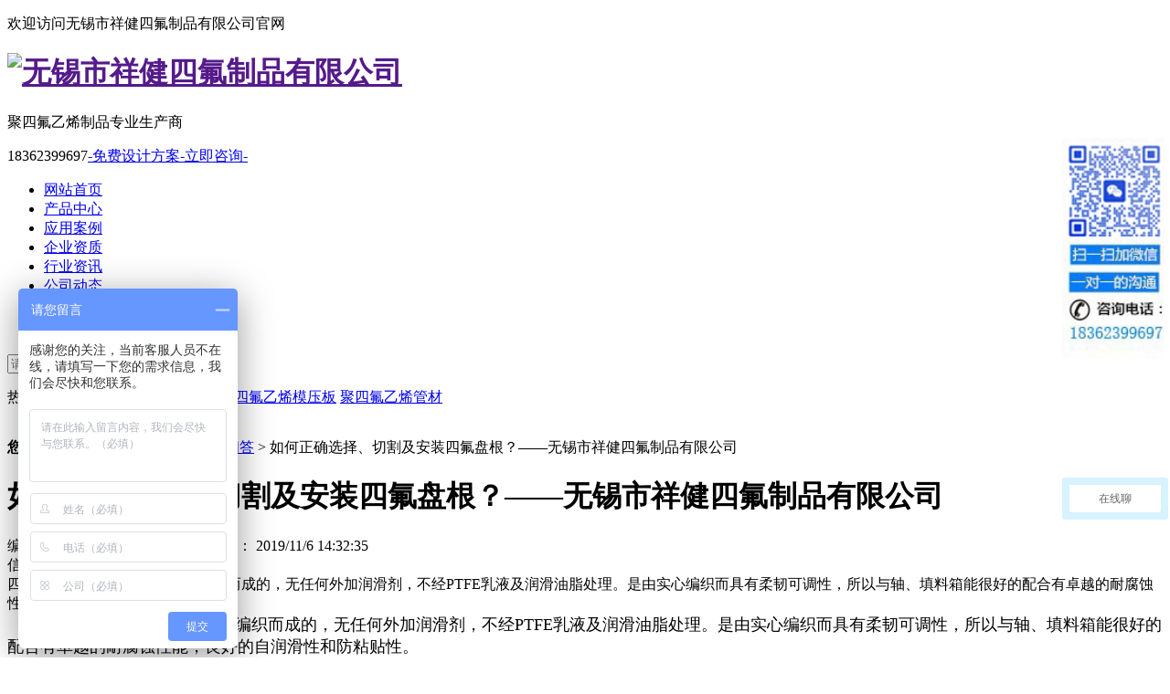

--- FILE ---
content_type: text/html
request_url: http://www.wxxj.com/cn137.html
body_size: 8164
content:

<!DOCTYPE html><html lang="zh"><head data-base="/"> 
  <meta charset="UTF-8"> 
  <meta http-equiv="X-UA-Compatible" content="IE=edge"> 
  <meta name="renderer" content="webkit"> 
  <meta http-equiv="pragma" content="no-cache">
 <meta http-equiv="cache-control" content="no-cache,must-revalidate">
 <meta http-equiv="expires" content="Wed, 26 Feb 1997 08:21:57 GMT">
 <meta http-equiv="expires" content="0">

<title>如何正确选择、切割及安装四氟盘根？</title>
<meta name="keywords" content="四氟盘根" />
<meta name="description" content="四氟盘根由纯聚四氟乙烯纤维编织而成的，无任何外加润滑剂，不经PTFE乳液及润滑油脂处理。是由实心编织而具有柔韧可调性，所以与轴、填料箱能很好的配合有卓越的耐腐蚀性能，良好的自润滑性和防粘贴性。" />
  <link href="/jscssimg/css/n-reset.css" rel="stylesheet"> 
  <script src="/jscssimg/js/afd.pc.min.js"></script> 
  <link href="/jscssimg/css/591c28f982ced40289a7075d.css" rel="stylesheet">

 <script src="/jscssimg/js/template-sub-domain.js"></script></head> 
 <body class="body-color"> 
 
  <div class="hdWrap">
    <div class="header">
        <div class="hd_top">
            <p class="fr">
                <div class="search_r fr">
            <span >  </span>
        </div>
            </p>
            <span class="fl">欢迎访问无锡市祥健四氟制品有限公司官网</span>
        </div>
        <div class="hd_Mid">
            <h1 class="hd_logo fl">
                <a href="" > <img src="/jscssimg/img/logo.png" alt="无锡市祥健四氟制品有限公司"  width="200" height="104" /></a>
				</h1>
            <p class="hd_txt fl fw">聚四氟乙烯制品专业生产商<!--<b>国家高新技术企业，多项发明实用型专利认证</b>--></p>
            <p class="hd_phone fr"><!--祥健四氟咨询热线--><span>18362399697</span><a target="_blank" href="http://wpa.qq.com/msgrd?v=3&uin=21321727&site=立即咨询&menu=yes" rel="nofollow" >-免费设计方案-立即咨询-</a></p>
        </div>
        <!--nav-->
        <div class="nav">
            <ul>
                <li class="cur"><a href="http://www.wxxj.com" >网站首页</a></li>
                <li><a href="http://www.wxxj.com/cplxp1.html" >产品中心</a></li>
                <li><a href="http://www.wxxj.com/cnl1p1.html" >应用案例</a></li>
                <li><a href="http://www.wxxj.com/cnl3p1.html" >企业资质</a></li>
                <li><a href="http://www.wxxj.com/cnl6p1.html" >行业资讯</a></li>
				<li><a href="http://www.wxxj.com/cnl5p1.html" >公司动态</a></li>
				<li><a href="http://www.wxxj.com/guanyuwomen.html" >关于祥健</a></li>
                <li class="last"><a href="http://www.wxxj.com/lianxiwomen.html" >联系我们</a></li>
                
            </ul>
        </div>
    </div>
</div>
 
  <div class="p1-search-1 b">
    <div class="b-main">
        <div class="b-md blk">
            <div class="p1-search-1-inp fr">
                <input class="p1-search-1-inp1" id="key" placeholder="请输入关键字" type="text">
                <input class="p1-search-1-inp2" onClick="searchInfo();" type="button">
            </div>
   <p>热门关键词：
                
                    <a href="/" onClick="searchLink(this);" title="聚四氟乙烯车削板">聚四氟乙烯车削板</a>
                 	<a href="/" onClick="searchLink(this);" title="聚四氟乙烯模压板">聚四氟乙烯模压板</a>
					<a href="/" onClick="searchLink(this);" title="聚四氟乙烯管材">聚四氟乙烯管材</a>
    
            </p>
        </div>
    </div>
    
    <!-- CSS -->
    
</div> 


<div class="ty-banner-1"> <img src="/pic/newclass/7_1.jpg" alt="" title=""></div> 
  <div class="b-main"> 
   <div class="blk plc"> 
 <!-- HTML --> 
 <div class="p12-curmbs-1" navcrumbs=""> 
  <b>您的位置:</b> 
  ：
<a href="http://www.wxxj.com">祥健四氟首页</a> > <a href="http://www.wxxj.com/cnl7p1.html">常见问答</a>
 > 如何正确选择、切割及安装四氟盘根？——无锡市祥健四氟制品有限公司
 </div> 
 <!-- css --> 
  
  
</div> 
   <div class="clear"></div> 
   <div class="b-sm fl"> 
    <div class="p14-infocontent-1 blk"> 
 <h1 class="p14-infocontent-1-tit">如何正确选择、切割及安装四氟盘根？——无锡市祥健四氟制品有限公司</h1> 
 <div class="p14-infocontent-1-sour"> 
  <span>  编辑： 祥健四氟  </span> 
  <span>  阅读数： <script language="javascript" src="http://www.wxxj.com/pub/fragment/c_hits.asp?action=news_hits&id=137"></script>  </span> 
  <span>  发布日期： 2019/11/6 14:32:35</span> 
 </div> 
 <div class="p14-infocontent-1-text"> 
  <div class="p14-infocontent-1-text-t1">
    信息摘要：  </div> 
  <div class="p14-infocontent-1-text-t2">四氟盘根由纯聚四氟乙烯纤维编织而成的，无任何外加润滑剂，不经PTFE乳液及润滑油脂处理。是由实心编织而具有柔韧可调性，所以与轴、填料箱能很好的配合有卓越的耐腐蚀性能，良好的自润滑性和防粘贴性。</div> 
  <div class="clear"> 
  </div> 
 </div> 
 <div class="p14-infocontent-1-desc endit-content">
 <span style="font-family: 黑体;"><span style="font-size: 18px;">&nbsp; &nbsp;四氟盘根由纯聚四氟乙烯纤维编织而成的，无任何外加润滑剂，不经<span lang="EN-US">PTFE</span>乳液及润滑油脂处理。是由实心编织而具有柔韧可调性，所以与轴、填料箱能很好的配合有卓越的耐腐蚀性能，良好的自润滑性和防粘贴性。</span></span><br />
<p class="MsoNormal"><span style="font-family: 黑体;"><span style="font-size: 18px;">&nbsp; &nbsp;四氟盘根采用<span lang="EN-US">F4</span>生料带经编织<span lang="EN-US">(</span>浸渍<span lang="EN-US">)</span>定型而成，具有良好的化学稳定性、自润滑性能好，在高温和潮湿环境下强度不变，易装填和拆除。那么如何正确选择、 切割及安装四氟盘根呢<span lang="EN-US">?<br />
<br />
</span></span></span></p>
<p class="MsoNormal" style="text-align: center;"><span style="font-family: 黑体;"><span style="font-size: 18px;"><span lang="EN-US"><img src="/pic/other/2019-11-06-14-32-244.jpg" width="800" height="704" vspace="5" hspace="5" border="0" alt="" /></span></span></span></p>
<p class="MsoNormal"><span style="font-family: 黑体;"><span style="font-size: 18px;">　　<span lang="EN-US">1. </span>如何选择四氟盘根<span lang="EN-US">?</span></span></span></p>
<p class="MsoNormal"><span style="font-family: 黑体;"><span style="font-size: 18px;">　　选择合适的四氟盘根，需要考虑以下两点：</span></span></p>
<p class="MsoNormal"><span style="font-family: 黑体;"><span style="font-size: 18px;">　　<span lang="EN-US">(1) </span>工况要求与四氟盘根的性能是否一致。根据相关的技术参数来选择最符合要求的四氟盘根才能达到密封效果。</span></span></p>
<p class="MsoNormal"><span style="font-family: 黑体;"><span style="font-size: 18px;">　　<span lang="EN-US">(2) </span>正确计算四氟盘根尺寸。按照如下公式测算：</span></span></p>
<p class="MsoNormal"><span style="font-family: 黑体;"><span style="font-size: 18px;">　　横截面<span lang="EN-US">=(</span>填料箱直径<span lang="EN-US">-</span>阀杆直径<span lang="EN-US">)/2</span></span></span></p>
<p class="MsoNormal"><span style="font-family: 黑体;"><span style="font-size: 18px;">　　需要注意的是：有损伤的装置可能需要稍大横截面的四氟盘根，以此来弥补损伤。</span></span></p>
<p class="MsoNormal"><span style="font-family: 黑体;"><span style="font-size: 18px;">　　<span lang="EN-US">2. </span>四氟盘根安装前的注意事项</span></span></p>
<p class="MsoNormal"><span style="font-family: 黑体;"><span style="font-size: 18px;">　　<span lang="EN-US">(1) </span>去除旧填料，检查填料箱是前期安装准备的关键之处。</span></span></p>
<p class="MsoNormal"><span style="font-family: 黑体;"><span style="font-size: 18px;">　　<span lang="EN-US">(2) </span>清理填料箱，配填料前先将旧填料用专用工具全部去除，把填料箱擦干净。</span></span></p>
<p class="MsoNormal"><span style="font-family: 黑体;"><span style="font-size: 18px;">　　<span lang="EN-US">(3) </span>观察填料箱各部分有无损伤、偏心等缺陷，损伤的阀杆，轴套和填料箱都能影响四氟盘根的性能。</span></span></p>
<p class="MsoNormal" style="text-indent:21.0pt"><span style="font-family: 黑体;"><span style="font-size: 18px;"><span lang="EN-US">&nbsp;(4) </span>检查其他部件是否还可应用，换掉所有破损部件。</span></span><span style="font-size: 18px; font-family: 黑体; text-indent: 21pt;">&nbsp;</span></p>
<p class="MsoNormal" style="text-indent:21.0pt">&nbsp;</p>
<p class="MsoNormal" style="text-indent:21.0pt"><span style="font-family: 黑体;"><span style="font-size: 18px;"><span lang="EN-US">3. </span>如何切割四氟盘根<span lang="EN-US">?</span></span></span><span style="font-size: 18px; font-family: 黑体; text-indent: 21pt;">&nbsp;</span></p>
<p class="MsoNormal" style="text-indent:21.0pt">&nbsp;</p>
<p class="MsoNormal" style="text-indent:21.0pt"><span style="font-family: 黑体;"><span style="font-size: 18px;"><span lang="EN-US">&nbsp;(1)</span>选择合适的四氟盘根，用切割机械精确割下所需长度的四氟盘根环，如果没有盘根切割的机械，可以根据公式计算<span lang="EN-US">(</span>盘根长度<span lang="EN-US">L=(</span>轴径<span lang="EN-US">d+</span>盘根宽<span lang="EN-US">s)x1.07x</span>&pi;<span lang="EN-US">)</span>来进行切割。一般旋转轴上，用<span lang="EN-US">90</span>&deg;直切割，阀门上用<span lang="EN-US">45</span>&deg;的切割。切勿用四氟盘根环绕填料箱来确定长度，或者将四氟盘根环绕在跟阀杆相同的一根管上，将其紧紧压制，但不可拉伸四氟盘根。</span></span></p>
<p class="MsoNormal" style="text-indent:21.0pt"><span style="font-family: 黑体;"><span style="font-size: 18px;">　<span lang="EN-US">(2)</span>然后将其切割成样环，并检验其是否能正确填充空间，并且保证其接口处没有空隙。然后可以用样环作为标准切割其他填料环。如果这些成品在平面上完成，如果四氟盘根柔软或容易变形，可根据样环制作一条小带子，再跟根据绳子来制作剩下的填料环。</span></span><span lang="EN-US"><o:p></o:p></span></p>
<p class="MsoNormal" style="text-indent:21.0pt"><span style="font-family: 黑体;"><span style="font-size: 18px;"><span lang="EN-US">4.</span>如何安装四氟盘根</span></span></p>
<p class="MsoNormal" style="text-indent:21.0pt"><span style="font-family: 黑体;"><span style="font-size: 18px;">　<span lang="EN-US">(1)</span>一次安装一枚填料环，确信每根填料没有粘上尘土或其它碎片。如果需要，填料环应当与使用在阀杆上同样的清洁润滑油加以润滑。交错安装每根填料环成<span lang="EN-US">90</span>&deg;。环于轴向慢慢拉开。</span></span></p>
<p class="MsoNormal" style="text-indent:21.0pt"><span style="font-family: 黑体;"><span style="font-size: 18px;">　<span lang="EN-US">(2)</span>当四氟盘根用于阀门时，盘根截面和阀的空间一样，最好是预压环：当用于泵时，盘根截面和阀的空间<span lang="EN-US">(</span>约<span lang="EN-US">0.3MM-0.6MM)</span>使轴和四氟盘根有一泄露间隙，有利于润滑和散热。<br />
</span></span></p>
<p class="MsoNormal" style="margin: 0px; padding: 0px; color: rgb(102, 102, 102); font-family: &quot;Microsoft YaHei&quot;; font-size: 14px;"><span style="font-size: 18px;"><span style="font-family: 黑体;">上一篇 我们就</span></span><span style="font-family: 黑体; font-size: 18px;"><a href="http://www.wxxj.com" target="_blank">盘根填料密封的正确拆卸、安装</a></span><span style="font-size: 18px;"><span style="font-family: 黑体;">做了详细介绍和说明，本页面将详细介绍</span></span><span style="font-family: 黑体; font-size: 18px;">如何正确选择、切割及安装四氟盘根？</span></p>
<p class="MsoNormal" style="margin: 0px; padding: 0px;"><font color="#666666" face="黑体" style=""><font face="Microsoft YaHei"><span style="font-size: 18px;">下一篇 我们将对</span></font><span style="font-size: 18px;"><a href="http://www.wxxj.com" target="_blank">选择盘根与正确安装盘根</a></span><font face="Microsoft YaHei"><span style="font-size: 18px;">做详细介绍，如需了解更多我们的信息，请持续关注。</span></font></font></p>
<p class="MsoNormal" style="margin: 0px; padding: 0px; color: rgb(102, 102, 102); font-family: &quot;Microsoft YaHei&quot;; font-size: 14px;"><span lang="EN-US"><font face="宋体"><o:p></o:p></font></span></p>
<p class="MsoNormal" style="margin: 0px; padding: 0px; color: rgb(102, 102, 102); font-family: &quot;Microsoft YaHei&quot;; font-size: 14px;"><span lang="EN-US"><o:p></o:p></span></p>
<p class="MsoNormal" style="text-indent:21.0pt"><span lang="EN-US"><o:p></o:p></span></p>
<p class="MsoNormal" style="margin: 0px; padding: 0px; color: rgb(102, 102, 102); font-family: &quot;Microsoft YaHei&quot;; font-size: 14px;"><span style="font-size: 18px;"><span style="font-family: 黑体;">本文由<a href="http://www.wxxj.com/" target="_blank" style="text-decoration-line: none; color: rgb(191, 17, 16); word-wrap: break-word; font-family: &quot;Microsoft YaHei&quot;;">无锡市祥健四氟制品有限公司</a>于2019年11月6日整理发布。</span></span></p>
 
 </div> 
 <div class="clear"></div> 
  
  <a href="cn149.html" title="如何合理选用四氟盘根?——无锡市祥健四氟制品有限公司">[<strong>上一篇：</strong>如何合理选用四氟盘根?——无锡市祥健四氟制品有限公司]</a>
      </div>
                <div class="gduo" id="gduo">
      <a href="cn130.html" title="阀门密封盘根出现泄漏该怎么操作?——无锡市祥健四氟制品有限公司">[<strong>下一篇：</strong>阀门密封盘根出现泄漏该怎么操作?——无锡市祥健四氟制品有限公司]</a>
      
						
						<div class="clear"></div> 
</div> 
    <div class="p14-info-3 blk">
    <div class="p14-info-3-tit">
        【相关推荐】
    </div>
    <div class="p14-info-3-list">
        <ul>
            
           
        <li><a href="http://www.wxxj.com/cn792.html" title="5厚聚四氟乙烯板多少钱一平米"> 5厚聚四氟乙烯板多少钱一平米</a></li>
		      
        <li><a href="http://www.wxxj.com/cn791.html" title="四氟棒耐高温多少度"> 四氟棒耐高温多少度</a></li>
		      
        <li><a href="http://www.wxxj.com/cn790.html" title="PTFE_四氟垫片_四氟垫片"> PTFE_四氟垫片_四氟垫片</a></li>
		      
        <li><a href="http://www.wxxj.com/cn789.html" title="聚四氟乙烯性能及应用"> 聚四氟乙烯性能及应用</a></li>
		      
        <li><a href="http://www.wxxj.com/cn788.html" title="聚四氟乙烯板5mm规格"> 聚四氟乙烯板5mm规格</a></li>
		      
        <li><a href="http://www.wxxj.com/cn787.html" title="四氟棒的性能参数"> 四氟棒的性能参数</a></li>
		                         
            
        </ul>
    </div>
    
</div> 
     
   </div> 
    <div class="b-xs fl"> 
    <div class="p14-left-nav-1 blk"> 
 <div class="p14-left-nav-1-tit"> 
  <h3>资讯中心</h3> 
 </div> 
 <div class="p14-left-nav-1-nav" navvicefocus1=""> 
 
   
   <div class="p14-left-nav-1-nav-one"> 
    <h3><a href="http://www.wxxj.com/cnl1p1.html" title="">应用案例</a></h3> 

   </div> 
   
   <div class="p14-left-nav-1-nav-one"> 
    <h3><a href="http://www.wxxj.com/cnl2p1.html" title="">合作客户</a></h3> 
     
   </div> 
   
   <div class="p14-left-nav-1-nav-one"> 
    <h3><a href="http://www.wxxj.com/cnl3p1.html" title="">企业资质</a></h3> 

   </div> 

   <div class="p14-left-nav-1-nav-one"> 
    <h3><a href="http://www.wxxj.com/cnl6p1.html" title="">行业资讯</a></h3> 

   </div>
   
      <div class="p14-left-nav-1-nav-one"> 
    <h3><a href="http://www.wxxj.com/cnl5p1.html" title="">公司动态</a></h3> 

   </div>
   
   
      <div class="p14-left-nav-1-nav-one"> 
    <h3><a href="http://www.wxxj.com/cnl7p1.html" title="">常见问题</a></h3> 

   </div>
   
   <div class="p14-left-nav-1-nav-one"> 
    <h3><a href="/guanyuwomen.html" title="关于公司">关于公司</a> </h3> 

   </div>   
   
     </div> 
 <div class="clear"></div> 
  
  
</div> 
    <div class="contact-z1 blk"> 
 <p>咨询热线</p> 
    <span>18362399697</span>
    <span>18362399697</span>
</div> 
   </div> 
   <div class="clear"></div> 
  </div> 
    <div> 
 <div class="f_bg"> 
  <div class="footer"> 
   <div class="f_con1"> 
    <h3><a href="http://www.wxxj.com"><img alt="祥健四氟" src="/jscssimg/img/f_logo.PNG" ></a><i>  祥健四氟 您的祥健配套方案管家 <span>国家高新技术产品，多项发明实用型专利认证</span></i></h3> 
    <p> <span><img alt="祥健四氟" src="/jscssimg/img/ewm.jpg"></span> <em><i>扫一扫</i>  二维码 </em> </p> 
    <ul> 
     <li><a href="javascript:;"><span><img alt="企业微信" src="/jscssimg/img/f_iio1.png"></span>  企业微信 </a></li> 
     <li><a href="javascript:;"><span><img alt="新浪微博" src="/jscssimg/img/f_iio2.png"></span>  新浪微博 </a></li> 
     <li class="nob"><a href="javascript:;"><span><img alt="手机网站" src="/jscssimg/img/f_iio3.png"></span>  手机网站 </a></li> 
    </ul> 
   </div> 
   <div class="f_con2">
	<h3> <i><a href="http://www.wxxj.com/guanyuwomen.html" target="_blank" >公司介绍</a><span>about</span></i> <strong>  无锡市祥健四氟制品有限公司   版权所有 </strong> 
		<em>无锡市祥健四氟制品有限公司是全国非金属矿产品标准化技术委员会委员单位及先进集体，中国塑协氟塑料加工委员会理事单位，是中国液气密协会填料精密专业委员会理事会员...</em> </h3>
	<p> 
		<i><a href="/" target="_blank" >公司地址</a>
		<span>adress</span></i> <em>  地址： 江苏省无锡市隐秀路901号-1-305  </em> <em>
			<span>  电话： 18362399697  </span>  传真：   </em> <em><span>  QQ：  664197313  </span>  公司邮箱： 664197313@qq.com  </em> 
			<em><span>[<a href="https://beian.miit.gov.cn/" target="_blank" rel="nofollow">苏ICP备16010456号-1</a>] </span> <span>建站及优化由：<a href="https://www.wxavatar.com" target="_blank">无锡网站建设</a>提供技术支持</span><script>
var _hmt = _hmt || [];
(function() {
  var hm = document.createElement("script");
  hm.src = "https://hm.baidu.com/hm.js?4f029c7a8c1669df689016c81f38e259";
  var s = document.getElementsByTagName("script")[0]; 
  s.parentNode.insertBefore(hm, s);
})();
</script>
 </em> 
	</p>
	<h4> <i><a href="http://www.wxxj.com">首页导航</a><span>navigation</span></i> <span> 
       
       <a href="http://www.wxxj.com" >祥健首页</a> 
       
       <a href="http://www.wxxj.com/cplxp1.html" >产品中心</a> 
       
       <a href="http://www.wxxj.com/cnl1p1.html" >解决方案</a> 
       
       <a href="http://www.wxxj.com/cnl6p1.html" >行业资讯</a> 
       
       <a href="http://www.wxxj.com/cnl5p1.html" >公司动态</a> 
       
       <a href="http://www.wxxj.com/lianxiwomen.html" >联系我们</a> 
	   
	   <a href="/sitemap.html" >网站地图</a> 
       
       </span> </h4>
</div>
  </div> 
 </div>  
</div> 

    <div class="client-2"> 
 <ul data-weizhi="topRight" id="client-2">  
  <li class="my-kefu-ftop"> 
   <div class="my-kefu-main"> 
    <div class="my-kefu-left"> 
     <a href="javascript:;"> <i></i> <p>返回顶部</p> </a> 
    </div> 
    <div class="my-kefu-right"> 
    </div> 
   </div> </li> 
 </ul> 
  
  
</div>
<script>
var _hmt = _hmt || [];
(function() {
  var hm = document.createElement("script");
  hm.src = "https://hm.baidu.com/hm.js?9cc3cf5f00429a394fb82f46b6d1d5de";
  var s = document.getElementsByTagName("script")[0]; 
  s.parentNode.insertBefore(hm, s);
})();
</script>
  <script src="/jscssimg/js/public.js"></script> 
  <script src="/jscssimg/js/591c28f982ced40289a7075d.js" type="text/javascript"></script>
 
<script>  var sysBasePath = null ;var projPageData = {};</script>

</body></html>

--- FILE ---
content_type: text/javascript; charset=utf-8
request_url: https://goutong.baidu.com/site/812/9cc3cf5f00429a394fb82f46b6d1d5de/b.js?siteId=13739670
body_size: 6267
content:
!function(){"use strict";!function(){var e={styleConfig:{"styleVersion":"1","inviteBox":{"btnBgColor":"#6696FF","startPage":1,"cpyInfo":"","isShowText":1,"skinType":1,"buttonType":1,"inviteTypeData":{"0":{"width":400,"height":175},"1":{"width":400,"height":282},"2":{"width":400,"height":282},"3":{"width":400,"height":282}},"autoInvite":0,"stayTime":30,"closeTime":20,"toChatTime":5,"inviteWinPos":0,"welcome":"欢迎来到本网站，请问有什么可以帮您？","needVerifyCode":1,"btnBgColorType":0,"autoChat":0,"skinIndex":0,"customerStyle":{"acceptFontColor":"#000000","backImg":"","acceptBgColor":"#fecb2e","inviteBackImg":"https://aff-im.bj.bcebos.com/r/image/invite-back-img.png","confirmBtnText":"在线咨询","marginTop":0,"buttonPosition":"center","marginLeft":0},"smartBoxEnable":0,"defaultStyle":1,"likeCrm":0,"skinName":"默认皮肤","autoHide":0,"reInvite":1,"sendButton":{"bgColor":"#bfecff","fontColor":"#1980df"},"inviteHeadImg":"","license":"000","fontPosition":"center","isCustomerStyle":0,"position":"middle","inviteInterval":30,"inviteWinType":0,"tradeId":0,"fontColor":"#333333"},"aiSupportQuestion":false,"webimConfig":{"isShowIntelWelLan":0,"skinIndex":0,"autoDuration":1,"customerColor":"#6696FF","themeType":0,"license":"000","isOpenAutoDirectCom":0,"generalRecommend":0,"isShowCloseBtn":1,"skinType":1,"isOpenKeepCom":1,"autoPopupMsg":0,"position":"right-bottom","needVerifyCode":1,"waitVisitStayTime":6,"searchTermRecommend":1},"noteBoard":{"btnBgColor":"#6696FF","skinIndex":9,"webim":{"webimOnline":1,"webimOffline":1},"likeCrm":1,"displayCompany":1,"customerColor":"#00aef3","cpyInfo":"感谢您的关注，当前客服人员不在线，请填写一下您的需求信息，我们会尽快和您联系。","skinName":"商务客服","displayLxb":1,"formText":"感谢您的关注，当前客服人员不在线，请填写一下您的信息，我们会尽快和您联系。","skinType":1,"form":{"formOffline":0,"formOnlineAuto":0},"position":"left-bottom","itemsExt":[{"question":"公司","name":"item0","required":1,"isShow":1}],"items":[{"name":"content","required":1,"isShow":1},{"name":"visitorName","required":1,"isShow":1},{"name":"visitorPhone","required":1,"isShow":1}],"cpyTel":"","needVerifyCode":1,"tradeId":0,"btnBgColorType":0,"board":{"boardOffline":1,"boardOnline":1}},"blackWhiteList":{"type":-1,"siteBlackWhiteList":[]},"isWebim":1,"pageId":0,"seekIcon":{"barrageIconColor":"#6696FF","iconHeight":39,"barrageIssue":["可以介绍下你们的产品么？","你们是怎么收费的呢？","现在有优惠活动么？"],"displayLxb":1,"cpyInfo":"","portraitPosition":"top","skinType":1,"isFixedPosition":1,"iconType":0,"pcGroupiconColor":"#d6f3ff","horizontalPosition":"left","needVerifyCode":1,"customerStyle":{"backImg":"https://su.bcebos.com/v1/biz-crm-aff-im/biz-crm-aff-im/generic/system/style/images/45d78c6c10dc4793a4c6002246a6e74b.jpg?authorization=bce-auth-v1%2F0a3fcab923c6474ea5dc6cb9d1fd53b9%2F2025-07-08T04%3A31%3A58Z%2F-1%2F%2F54ad11b6c9012cb1b4db8210913ec06e60fd975e94fffca62327cf8f2991b913","iconHeight":320,"iconWidth":100,"rate":0.3125},"skinIndex":5,"iconWidth":120,"likeCrm":0,"skinName":"自定义皮肤","groups":[],"barrageColor":0,"marginLeft":1500,"autoConsult":1,"isOpenAutoDirectCom":0,"barrageSwitch":false,"isCustomerStyle":1,"hotIssues":[{"question":"可以介绍下你们的产品么？","answer":"公司专业生产聚四氟乙烯板材、管材、棒材、薄膜、垫片垫圈、盘根、弹性带、改性及异形件等系列产品，是无锡地区生产聚四氟乙烯系列产品的厂家","id":"hotIssues:198835856"},{"question":"你们是怎么收费的呢？","answer":"我们按照需要的产品的数量和规格具体来报价","id":"hotIssues:1413835215"},{"question":"现在有优惠活动么？","answer":"确定订货 可以申请优惠","id":"hotIssues:1888139186"}],"groupStyle":{"bgColor":"#ffffff","buttonColor":"#d6f3ff","fontColor":"#008edf"},"pcGroupiconType":1,"position":"right-center","groupWidth":100,"barrageIconColorType":0,"marginTop":250,"tradeId":0},"digitalHumanSetting":{"perid":"5135","gender":1,"demo":{"image":"https://aff-im.cdn.bcebos.com/onlineEnv/r/image/digitalman/digital-man-demo-webim.png"},"headImage":"https://aff-im.cdn.bcebos.com/onlineEnv/r/image/digitalman/digital-man-demo.png","name":"阳光暖男","audition":"https://aff-im.cdn.bcebos.com/onlineEnv/r/audio/digitalman/man.mp3","comment":"以阳光温暖的形象来接待访客，让用户感受到温暖和关怀；","data":{"welcome":{"gif":"https://aff-im.cdn.bcebos.com/onlineEnv/r/image/digitalman/digital-man-welcome.gif"},"contact":{"gif":"https://aff-im.cdn.bcebos.com/onlineEnv/r/image/digitalman/digital-man-contact.gif"},"warmLanguage":{"gif":""},"other":{"gif":""}}}},siteConfig:{"eid":"380101","queuing":"<p>欢迎光临！您已经进入服务队列，请您稍候，马上为您转接您的在线咨询顾问。</p>","isOpenOfflineChat":1,"authToken":"bridge","isWebim":1,"imVersion":"im_server","platform":0,"isGray":"false","vstProto":1,"bcpAiAgentEnable":"0","webimConfig":{"isShowIntelWelLan":0,"skinIndex":0,"autoDuration":1,"customerColor":"#6696FF","themeType":0,"license":"000","isOpenAutoDirectCom":0,"generalRecommend":0,"isShowCloseBtn":1,"skinType":1,"isOpenKeepCom":1,"autoPopupMsg":0,"position":"right-bottom","needVerifyCode":1,"waitVisitStayTime":6,"searchTermRecommend":1},"isOpenRobot":1,"startTime":1769043683728,"authType":4,"prologue":"","isPreonline":0,"isOpenSmartReply":1,"isCsOnline":0,"siteToken":"9cc3cf5f00429a394fb82f46b6d1d5de","userId":"380101","route":"1","csrfToken":"7d7d2affee5249b583fcc2a66af23614","ymgWhitelist":true,"likeVersion":"generic","newWebIm":1,"siteId":"13739670","online":"true","bid":"","webRoot":"https://affimvip.baidu.com/cps5/","isSmallFlow":0,"userCommonSwitch":{"isOpenTelCall":false,"isOpenCallDialog":false,"isOpenStateOfRead":true,"isOpenVisitorLeavingClue":true,"isOpenVoiceMsg":true,"isOpenVoiceCom":true}}};Object.freeze(e),window.affImConfig=e;var i=document.createElement("script"); i.src="https://aff-im.cdn.bcebos.com/onlineEnv/imsdk/1735891798/affim.js",i.setAttribute("charset","UTF-8");var o=document.getElementsByTagName("head")[0]||document.body;o.insertBefore(i,o.firstElement||null)}()}();